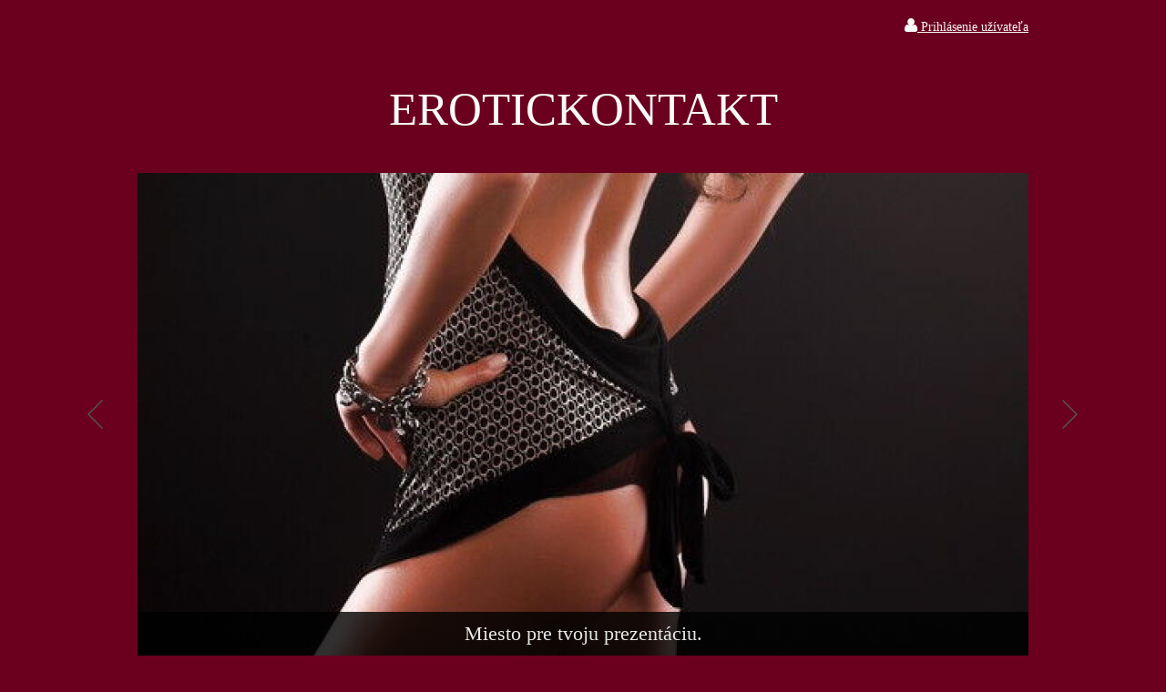

--- FILE ---
content_type: text/html; charset=UTF-8
request_url: https://www.erotickontakt.eu/bdsm-forum/bdsm-pribehy/
body_size: 4875
content:
<!DOCTYPE HTML>
<html>
	<head>
		<!--head_first-->
<!-- Google tag (gtag.js) -->
<script async src="https://www.googletagmanager.com/gtag/js?id=G-P5W8GHMTGS"></script>
<script>
  window.dataLayer = window.dataLayer || [];
  function gtag(){dataLayer.push(arguments);}
  gtag('js', new Date());

  gtag('config', 'G-P5W8GHMTGS');
</script>
<!--/head_first-->
		<meta content="width=device-width, initial-scale=1.0" name="viewport">
        <link href="https://fonts.googleapis.com/css?family=Amarante&display=swap&subset=latin-ext" rel="stylesheet">
		
<meta http-equiv="Content-Type" content="text/html; charset=UTF-8" />
<title>BDSM príbehy | Erotic Kontakt </title>
<meta name="keywords" content="" />
<meta name="description" content="" />
<meta name="generator" content="Website has been created by service WebĽahko (https://www.weblahko.sk/). For any questions or complaints about content of this website, please contact the author." />
<meta name="robots" content="index,follow" />
<link rel="shortcut icon" href="https://www.pageride.com/.admin/modules/skeleton/site/pic/favicon.ico">

<!--actual menu head-->
<meta property="og:image" content="/.sources/122765/header/125040/167628/site.jpg?1720252361" /><meta property="og:image:width" content="978" /><meta property="og:image:height" content="530" />
<link rel="stylesheet" href="https://www.pageride.com/.admin/plugins/fontawesome/font-awesome.min.css">
<link rel="stylesheet" href="https://www.pageride.com/.admin/temp/module_compiled/skeleton.site.0.484.comp.css" />
<link href="https://www.pageride.com/.admin/plugins/bxslider/jquery.bxslider.css" rel="stylesheet" />
<script src="https://www.pageride.com/.admin/build/site.js?1755094336"></script>
<script src="https://www.pageride.com/.admin/plugins/functionsuniversal/functionsuniversal.js?ver=17"></script>
<script src="https://www.pageride.com/.admin/temp/module_compiled/skeleton.site.0.484.comp.js"></script>
<script src="/.sources/temp/module_compiled/skeleton.published.0.484.langid-122765.comp.js?1768854065"></script>
<script src="https://www.pageride.com/.admin/temp/module_compiled/content_text.site.0.2.comp.js"></script>
<script src="https://www.pageride.com/.admin/plugins/superfish/superfish.js?ver=1"></script>
<script src="https://www.pageride.com/.admin/plugins/bxslider/jquery.bxslider.js?ver=5"></script>
<script>cSajax.URL_CONNECTOR = "connector.php";</script>

<!--/actual menu head-->

<link href="/.sources/templates/135769/render.css?1768854065" rel="stylesheet" type="text/css" media="all" id="stylesheet" />

		
	</head>
	<body>
		

		<div class="wrapper">
			<div class="px_tray"><div class="px_tray_group1"></div><div class="px_tray_group2"><a class="px_users_link" title="Prihlásenie užívateľa" href="/users/"><i class="fa fa-user fa-bigger"></i><span>&nbsp;Prihlásenie užívateľa</span></a></div></div>			<div class="top">
				
									<h1>EROTICKONTAKT</h1>
							</div>

							<div class="header"><ul class="px_header"><li><img src="/.sources/122765/header/125040/167628/site.jpg?1720252361" /><div class="px_header_caption"><h2>Miesto pre tvoju prezentáciu.</h2></div></li><li><img src="/.sources/122765/header/125040/167629/site.jpg?1720252672" /><div class="px_header_caption"><h2>Zviditeľni sa. (žena / muž)</h2></div></li><li><img src="/.sources/122765/header/125040/167630/site.jpg?1720252402" /><div class="px_header_caption"><h2>Pošli svoje pekné foto.</h2></div></li><li><img src="/.sources/122765/header/125040/167631/site.jpg?1720252578" /><div class="px_header_caption"><h2>inzercia@erotickontakt.eu</h2></div></li></ul><script>
                    $(".px_header").bxSlider({
                        "mode":"fade",
                        "speed":500,
                        "auto":true,
                        "pause":4000,
                        "controls":true,
                        "pager":true,
                        "autoHover":true,
                        "captions":true,
                        "responsive":true,
                        "preloadImages": "all",
                        "nextText": "Ďalšie",
                        "prevText": "Predchádzajúci",
                        "touchEnabled": true
                    });
                </script></div>
			
			<div class="content_wrap clear">
				<a id="px_menu_responsive_button" href=""><i class="fa-bars fa"></i><span>Menu</span></a>				<div class="content" role="main">
											<div id="px_column_9jBL_nj5_en13i0j36A3FQ_x" class="px_column_main"><div class="px_column_wrap"><div id="px_cell_MVeuzamzXRmjgCnfJfYsLw_x" class="px_cell_wrap px_cell_content_text"><div class="px_cell"><p style="text-align: center;"><span style="font-size: 18px;"><strong>BDSM príbehy</strong></span></p>
<p><a href="/bdsm-forum/bdsm-pribehy/dsa09/">Cítim sa byť otrokyňou</a></p>
<p><a href="/bdsm-forum/bdsm-pribehy/dsa08/">Dominus - 5 kapitola</a></p>
<p><a href="/bdsm-forum/bdsm-pribehy/dsa07/">Dominus - 4 kapitola</a></p>
<p><a href="/bdsm-forum/bdsm-pribehy/dsa06/">Dominus - 3 kapitola</a></p>
<p><a href="/bdsm-forum/bdsm-pribehy/dsa05/">Dominus - 2 kapitola</a></p>
<p><a href="/bdsm-forum/bdsm-pribehy/dsa04/">Dominus - 1 kapitola</a></p>
<p><a href="/bdsm-forum/bdsm-pribehy/dsa03/">Submisívna manželka</a></p>
<p><a href="/bdsm-forum/bdsm-pribehy/dsa02/">Prvá reálna skúsenosť so subíkom</a></p>
<p><a href="/bdsm-forum/bdsm-pribehy/dsa01/">Veronika - mladá otrokyňa</a></p></div></div></div></div>										</div>
				<div class="sidebar">
					<div class="navigation" role="navigation">
						<ul><li><a href="/" class="px_menu_level_1 px_menu_position_1 px_menu_1rI97UQ3Zjkk47jKuiK28w_x"><span>Úvodná stránka</span></a></li><li><a href="/hra-pre-dospelych/" class="px_menu_level_1 px_menu_position_2 px_menu_j3ML1ZkXtAKp5NFLrtAV1w_x px_menu_has_child"><span>Hra pre dospelých</span></a><ul><li><a href="/hra-pre-dospelych/kartova-erotickontakt/" class="px_menu_level_2 px_menu_position_1 px_menu_eAT-eK_O1IqtNT3sfHqurA_x px_menu_has_child"><span>Kartová - EroticKontakt</span></a><ul><li><a href="/hra-pre-dospelych/kartova-erotickontakt/navod-ako-hrat/" class="px_menu_level_3 px_menu_position_1 px_menu_RGNEkUZEHdlgQ7-p_DkTDg_x"><span>Návod ako hrať</span></a></li><li><a href="/hra-pre-dospelych/kartova-erotickontakt/galeria-kariet/" class="px_menu_level_3 px_menu_position_2 px_menu_20Jei7gTHMhe1QbB8w_hkQ_x px_menu_has_child"><span>Galéria kariet</span></a><ul><li><a href="/hra-pre-dospelych/kartova-erotickontakt/galeria-kariet/level-1/" class="px_menu_level_4 px_menu_position_1 px_menu_fWBYPCct4fr1sqvkrSEyeQ_x"><span>Level 1</span></a></li><li><a href="/hra-pre-dospelych/kartova-erotickontakt/galeria-kariet/level-2/" class="px_menu_level_4 px_menu_position_2 px_menu_zVnXZsb5UW554YGKVxemzw_x"><span>Level 2</span></a></li><li><a href="/hra-pre-dospelych/kartova-erotickontakt/galeria-kariet/level-3/" class="px_menu_level_4 px_menu_position_3 px_menu_DMDz5z_ZMhiH0ZwNzJ_-Qw_x"><span>Level 3</span></a></li></ul></li></ul></li><li><a href="/hra-pre-dospelych/pravda-uloha/" class="px_menu_level_2 px_menu_position_2 px_menu_3L16nMmXVDmCV6kjq8t76A_x px_menu_has_child"><span>Pravda - Úloha</span></a><ul><li><a href="/hra-pre-dospelych/pravda-uloha/pravda/" class="px_menu_level_3 px_menu_position_1 px_menu_h3YVo1QZxYqkM660ZLekNA_x"><span>Pravda</span></a></li><li><a href="/hra-pre-dospelych/pravda-uloha/uloha/" class="px_menu_level_3 px_menu_position_2 px_menu_-qM0UiJ-wk1KVKVrqkxebw_x"><span>Úloha</span></a></li></ul></li></ul></li><li><a href="/eroticke-spektrum/" class="px_menu_level_1 px_menu_position_3 px_menu_G8pU_xJi4VUBqjxn6h9z-A_x px_menu_has_child"><span>Erotické spektrum</span></a><ul><li><a href="/eroticke-spektrum/zaujimavosti/" class="px_menu_level_2 px_menu_position_1 px_menu_CPBmeq8TBKLZit42YBVyrQ_x"><span>Zaujímavosti</span></a></li><li><a href="/eroticke-spektrum/historia/" class="px_menu_level_2 px_menu_position_2 px_menu_SNr9eFdEDR7VhkAvrH7VwQ_x"><span>História </span></a></li><li><a href="/eroticke-spektrum/uchylaci/" class="px_menu_level_2 px_menu_position_3 px_menu_mXXVx6dmi6jyQadXOtZNFA_x"><span>Úchyláci</span></a></li></ul></li><li><a href="/tipy-a-triky/" class="px_menu_level_1 px_menu_position_4 px_menu_N1xI9D_y_jYjupTDQQPdMA_x"><span>Tipy a Triky</span></a></li><li><a href="/navody-ako-nato/" class="px_menu_level_1 px_menu_position_5 px_menu_3k8omYvUF4Ds3cEolIn5Hg_x"><span>Návody ako nato</span></a></li><li><a href="/ostatne-clanky/" class="px_menu_level_1 px_menu_position_6 px_menu_5UIssTa5zZye-Ag1kHgP1w_x"><span>Ostatné články</span></a></li><li><a href="/vip-clanky/" class="px_menu_level_1 px_menu_position_7 px_menu_tm284jPizWxH7jc9h_faMg_x"><span>VIP články</span></a></li><li><a href="/bdsm-forum/" class="px_menu_level_1 px_menu_position_8 px_menu_QNAEaEukITwRdpyC7mHCFQ_x px_menu_selected_parent px_menu_has_child"><span>BDSM fórum</span></a><ul><li><a href="/bdsm-forum/bondage/" class="px_menu_level_2 px_menu_position_1 px_menu_COoq7F70wSaNARL1vKIURw_x"><span>Bondage</span></a></li><li><a href="/bdsm-forum/dominancia-a-submisivita/" class="px_menu_level_2 px_menu_position_2 px_menu_BsdC3N8v9_PPD0dDcBm4XQ_x"><span>Dominancia a Submisivita</span></a></li><li><a href="/bdsm-forum/sadomasochizmus/" class="px_menu_level_2 px_menu_position_3 px_menu_ZOx8C9Z3it6yKhtixJmRDQ_x"><span>Sadomasochizmus</span></a></li><li><a href="/bdsm-forum/fetisizmus/" class="px_menu_level_2 px_menu_position_4 px_menu_9JX0IxFVbriqx0n1w_wMTQ_x"><span>Fetišizmus</span></a></li><li><a href="/bdsm-forum/pcb/" class="px_menu_level_2 px_menu_position_5 px_menu_McejXLZYhCl8Lfe3hnMAog_x"><span>PCB</span></a></li><li><a href="/bdsm-forum/bdsm-pribehy/" class="px_menu_level_2 px_menu_position_6 px_menu_Ncb8_aksVA6Rtw_W39b1JQ_x px_menu_selected"><span>BDSM príbehy</span></a></li></ul></li><li><a href="/skutocne-pribehy/" class="px_menu_level_1 px_menu_position_9 px_menu_BzKUFC0eensn-sUh0YIipQ_x px_menu_has_child"><span>Skutočné príbehy</span></a><ul><li><a href="/skutocne-pribehy/priznania/" class="px_menu_level_2 px_menu_position_1 px_menu_WDMaN3JdVXPRz8rJJB9fEQ_x"><span>Priznania</span></a></li></ul></li><li><a href="/zabava/" class="px_menu_level_1 px_menu_position_10 px_menu_duryzSYWteCnJVJIcVwTdw_x px_menu_has_child"><span>Zábava</span></a><ul><li><a href="/zabava/testy-kvizy/" class="px_menu_level_2 px_menu_position_9 px_menu_xANf1kAKo5zfKEiUYIIkjQ_x"><span>Testy-kvízy</span></a></li></ul></li><li><a href="/poradna/" class="px_menu_level_1 px_menu_position_11 px_menu_ZFSkxVJiaV4AmLDT-v8fcA_x"><span>Poradňa</span></a></li><li><a href="/pytame-sa-intelektualov/" class="px_menu_level_1 px_menu_position_12 px_menu_jkG9FyuSqti-DqbgZ9RgRQ_x"><span>Pýtame sa intelektuálov</span></a></li><li><a href="/diskusne-temy/" class="px_menu_level_1 px_menu_position_13 px_menu_jtk3YypippREQkMRieN8Kw_x px_menu_has_child"><span><i class="fa fa-comment-o fa-bigger"></i> Diskusné témy</span></a><ul><li><a href="/diskusne-temy/zalozene-12-2025/" class="px_menu_level_2 px_menu_position_1 px_menu_uEKdVqp7MPf9TjP0lAJsRw_x"><span>Založené 12 / 2025</span></a></li><li><a href="/diskusne-temy/zalozene-11-2025/" class="px_menu_level_2 px_menu_position_2 px_menu_12iWH75qiT-CtpRITbZisA_x"><span>Založené 11 / 2025</span></a></li><li><a href="/diskusne-temy/zalozene-10-2025/" class="px_menu_level_2 px_menu_position_3 px_menu_t1KDZD4w5uUhdSCq6jU0VA_x"><span>Založené 10 / 2025</span></a></li><li><a href="/diskusne-temy/zalozene-09-2025/" class="px_menu_level_2 px_menu_position_4 px_menu_6UAuqCkc6v7LuLPqe8wefg_x"><span>Založené 09 / 2025</span></a></li><li><a href="/diskusne-temy/zalozene-08-2025/" class="px_menu_level_2 px_menu_position_5 px_menu_3p3CFVdByqiAVJ6VD6FYoQ_x"><span>Založené 08 / 2025</span></a></li><li><a href="/diskusne-temy/zalozene-07-2025/" class="px_menu_level_2 px_menu_position_6 px_menu_vIw6j3UbuAhXAwRdnQmAMA_x"><span>Založené 07 / 2025</span></a></li><li><a href="/diskusne-temy/zalozene-06-2025/" class="px_menu_level_2 px_menu_position_7 px_menu_ZNzjyTX7oAG7YAi9oNHF8w_x"><span>Založené 06 / 2025</span></a></li><li><a href="/diskusne-temy/zalozene-05-2025/" class="px_menu_level_2 px_menu_position_8 px_menu_2lehwimwwaIDYcGCdYAq-Q_x"><span>Založené 05 / 2025</span></a></li></ul></li><li><a href="/byt-overenym-clenom/" class="px_menu_level_1 px_menu_position_14 px_menu_EvdNw8Q8XRlLyh9eramFRQ_x"><span>Byť overeným členom</span></a></li><li><a href="/kontaktny-formular/" class="px_menu_level_1 px_menu_position_15 px_menu_efEw0hEV4xMZxhJ996_iag_x"><span>Kontaktný formulár</span></a></li></ul>						<script>$('.navigation > ul').superclick().superload();</script>
					</div>
						<div id="px_column_g-_esHBroale2Wfp3lLU-Q_x" class="px_column_left"><div class="px_column_wrap"></div></div>				</div>
			</div>

							<div class="footer">
					<div class="px_footer_wrap"><div id="px_cell_r1aHII2rH-dJtFxmdTvYjg_x" class="px_footer_cell_7y7D32bcUYYgD0sqOvW5NA_x px_footer_cell px_cell_content_text"><p>Táto stránka pracuje na poskytovanie  kontaktov, informačných článkov, odbornej poradne a zábavy v oblasti erotiky a intímneho života. Niektoré údaje a sekcie v hlavnom menu sú sprístupnené iba registrovaným a overeným členom. Ak sa neprihlásite do svojho účtu v priebehu mesiaca, po 30 dňoch neaktívnej činnosti bude automaticky VYMAZANÝ.</p>
<p>Zároveň chceme touto cestou apelovať na všetkých autorov kvalitných článkov z oblastí zodpovedajúcich obsahu tejto stránky, aby nám neváhali zaslať svoj podnet a v prípade, že bude zodpovedať našej koncepcii, radi ho uverejníme. (s uvedením autora alebo na požiadanie anonymne pod našou hlavičkou).</p></div></div>				</div>
			
					</div>
		
<!--actual menu foot-->
<script>mSkeleton.Dynamic={"formats":{"date":"MM\/DD\/YYYY","time":"HH:mm:ss","datetime":"MM\/DD\/YYYY HH:mm:ss","date_jqueryui":"mm\/dd\/yy","time_jqueryui":"HH:mm:ss","datetime_jqueryui":"mm\/dd\/yy HH:mm:ss","number":"#,###.##","first_day_of_week":"Sunday","system_number":"####.##","system_datetime":"YYYY-MM-DD HH:mm:ss","system_date":"YYYY-MM-DD"},"homepageurl":"\/"};</script><script>
            window.defaultLanguageLabel = 'sk';
            window.languageLabel = 'sk';
            </script><script>$(document).ready(function(){mContent_text.load('642', 'MVeuzamzXRmjgCnfJfYsLw_x');mContent_text.load('978', 'r1aHII2rH-dJtFxmdTvYjg_x');mSkeleton.Notification.multiInit([]);mSkeleton.columnWidths={'left':252,'main':642,'right':null,'footer':978};if(mSkeleton.ResponsiveIsChanged()){mSkeleton.ResponsiveMenu('/.sources/menu.json?1768854065','sk','Ncb8_aksVA6Rtw_W39b1JQ_x');}else{mSkeleton.ResponsiveMenu('/.sources/menu.json?1768854065','sk','Ncb8_aksVA6Rtw_W39b1JQ_x');}})</script>
<script>mSkeleton.Window.Resize(function(){if(mSkeleton.ResponsiveIsChanged()){mSkeleton.ResponsiveMenu('/.sources/menu.json?1768854065','sk','Ncb8_aksVA6Rtw_W39b1JQ_x');}},'skeleton');</script>
<!--actual menu foot-->
		
	</body>
</html>


--- FILE ---
content_type: text/css
request_url: https://www.erotickontakt.eu/.sources/templates/135769/render.css?1768854065
body_size: 3136
content:
/* Reset
================================================= */
html, body, div, span, applet, object, iframe,
h1, h2, h3, h4, h5, h6, p, blockquote, pre,
a, abbr, acronym, address, big, cite, code,
del, dfn, em, img, ins, kbd, q, s, samp,
small, strike, strong, sub, sup, tt, var,
b, u, i, center,
dl, dt, dd, ol, ul, li,
fieldset, form, label, legend,
article, aside, canvas, details, embed,
figure, figcaption, footer, header, hgroup,
menu, nav, output, ruby, section, summary,
time, mark, audio, video {
	margin: 0;
	padding: 0;
	border: 0;
	font-size: 100%;
	font: inherit;
	vertical-align: baseline;
}
article, aside, details, figcaption, figure,
footer, header, hgroup, menu, nav, section {
	display: block;
}
ol, ul {
	padding-left: 25px;
	margin: 10px 0;
}
blockquote, q {
	quotes: none;
}
blockquote:before, blockquote:after,
q:before, q:after {
	content: '';
	content: none;
}

/* Body
================================================= */
.clear:before,
.clear:after {
	content: "";
	display: table;
}
.clear:after {
	clear: both;
}
.clear {
	zoom: 1; /* For IE 6/7 (trigger hasLayout) */
}
body {
	line-height: 1.42;
	background-color: #6b001e;
	background-image: none;
	background-position: top center;
	background-repeat: no-repeat;
	background-attachment: scroll;
	font-size: 16px;
	color: #e8e8e8;
	font-family: 'Times New Roman', Times, serif;
}

/* Typography
================================================= */
h1, h2, h3, h4, h5, h6 {
	font-family: 'Times New Roman', Times, serif;
}
h1 {
	margin: 10px 0 4px;
	font-size: 3em;
	line-height: 1.2;
}
h2 {
	margin: 36px 0 4px;
	font-size: 2em;
	line-height: 1.25;
	font-weight: bold;
}
h3 {
	margin: 36px 0 4px;
	font-size: 2em;
	line-height: 1.25;
}
h4 {
	margin: 36px 0 4px;
	font-size: 1.4em;
	line-height: 1.36;
	font-weight: bold;
}
h5 {
	margin: 36px 0 4px;
	font-size: 1.4em;
	line-height: 1.36;
}
h6 {
	margin: 36px 0 4px;
	font-size: 1em;
	line-height: 1.42;
	font-weight: bold;
}
a:link, a:visited, a:active {
	color: #f9f9f9;
	text-decoration: underline;
}
a:hover {
	text-decoration: none;
}
input, textarea {
	padding: 6px 8px;
	border: 1px solid #444;
	color: #e8e8e8;
	background-color: #000000;
	font-size: 14px;
	font-family: 'Times New Roman', Times, serif;
	box-shadow: inset 0 0 1px #444;
}
input:focus, textarea:focus {
	box-shadow: 0 0 3px #d92552, inset 0 0 1px #444;
}
input[type=checkbox], input[type=radio] {
	border: 0;
	box-shadow: none;
	background: none;
}
input[type="submit"], input[type="button"] {
	display: block;
	white-space: nowrap;
	background-color: #000000;
	border: 1px solid #444;
	padding: 4px 15px;
	font: bold 15px/24px 'Times New Roman', Times, serif;
	text-decoration: none;
	color: #e8e8e8;
	cursor: pointer;
	text-align: center;
	box-shadow: 0 1px 1px #444;
}
input[type="submit"]:hover, input[type="button"]:hover {
	background: #f9f9f9;
	border: 1px solid #f9f9f9;
	color: #000000;
	text-shadow: 0 1px 0 #f9f9f9;
}
input[type="submit"]:active, input[type="button"]:active {
	box-shadow: 0 1px 1px #999 inset;
	background: #000000;
	position: relative;
	text-shadow: none;
	top: 1px;
	color: #e8e8e8;
}
hr {
	display: block;
	position: relative;
	padding: 0;
	margin: 6px auto;
	height: 2px;
	max-height: 0;
	border: none;
	border-top: 1px solid #000000;
	border-bottom: 1px solid #444;
	font-size: 1px;
	line-height: 0;
}
legend {
	color: #e8e8e8;
}
fieldset {
	border: 1px solid #444;
}
blockquote {
	margin: 1.25em 0;
	padding: 30px 40px;
	border: 1px solid #444;
	font-style: italic;
}

blockquote p {
	margin: 0;
}
pre {
	color: #e8e8e8;
	font-family: "Consolas","Monaco","Courier";
	font-size: 12px;
	border: 1px solid #444;
	padding: 10px;
}
p {
	margin: 1.25em 0;
}
sub, sup {
	font-size: 75%;
	line-height: 0;
	position: relative;
}
sup {
	top: -0.5em;
}
sub {
	bottom: -0.25em;
}
em, i, dfn, var {
	font-style: italic;
}
strong, b {
	font-weight: bold;
}
code, samp, kbd {
	font-family: "Consolas","Monaco","Courier";
}
abbr {
	border-bottom: .1em dotted;
	cursor: help;
}
small {
	font-size: 80%;
}

/* Layout
================================================= */
.wrapper {
	width: 978px;
	margin: 0 auto;
}

/* Top
================================================= */
.px_tray {
	width: 978px;
	line-height: 24px;
	padding: 8px 0;
	height: 24px;
	margin: 10px auto 30px auto;
	font-size: 14px;
}
.px_tray a {
	color: #f9f9f9;
}
.px_tray a:hover {
	color: #f9f9f9;
}
.px_tray_group1 {
	float: left;
}
.px_tray_group2 {
	float: right;
}
.px_tray_group2 a {
	margin-left: 10px;
}
.px_tray_group2 a:first-child {
	margin-left: 0;
}
.px_language a span {
	display: block;
	float: left;
	font-size: 14px;
	line-height: 24px;
	text-decoration: underline;
}
.px_language a:hover span {
	text-decoration: none;
}
.px_language a img {
	margin-right: 4px;
	border: none;
	display: block;
	float: left;
}

.top {
	width: 978px;
}
.top:before,
.top:after {
	content: "";
	display: table;
}
.top:after {
	clear: both;
}
.top h1:first-child {
	width: 938px;
}
.logo {
	margin: 0;
	width: 168px;
	height: 80px;
	float: left;
}
.top h1 {
	width: 770px;
	height: 80px;
	margin: 0 20px;
	padding: 0;
	color: #f9f9f9;
	line-height: 80px;
	display: block;
	float: right;
	font-size: 3.157em;
	text-align: center;
	overflow: hidden;
}

/* Header
================================================= */
.header {
	width: 978px;
	height: 540px;
	padding: 0;
	margin: 30px 0;
}
.px_header {
	margin: 0;
	padding: 0;
}
.px_header img {
	width: 978px;
	display: block;
}
.px_header_caption {
	margin: 0;
	padding: 0 20px;
	text-align: center;
	position: absolute;
	bottom: 0;
	background: #000000;
	background: rgba(0,0,0, 0.8);
	left: 0;
	width: 938px;
}
.px_header_caption h2 {
	font-size: 22px;
	line-height: 28px;
	margin: 10px 0;
	color: #e8e8e8;
}
.px_header_caption h2 a {
	color: #e8e8e8;
}
.bx-wrapper .bx-pager {
	text-align: right;
	color: #444;
	position: relative;
	bottom: -6px;
	right: 6px;
	min-width: 100%;
	z-index: 9999;
	line-height: 0;
}
.bx-wrapper .bx-pager.bx-default-pager a {
	display: block;
	outline: 0;
	background: #444;
	text-indent: -9999em;
	width: 8px;
	height: 8px;
	margin: 0 3px;
	border-radius: 4px;
	text-align: left;
}
.bx-wrapper .bx-pager.bx-default-pager a:hover,
.bx-wrapper .bx-pager.bx-default-pager a.active {
	background: #f9f9f9;
}
.bx-wrapper .bx-controls-direction a {
	position: absolute;
	top: 50%;
	margin-top: -16px;
	outline: 0;
	width: 32px;
	height: 32px;
	text-indent: -9999em;
	z-index: 9999;
}
.bx-wrapper .bx-prev {
	left: -62px;
	background: url("arrows.png") no-repeat 0 0;
}
.bx-wrapper .bx-next {
	right: -62px;
	background: url("arrows.png") no-repeat -32px 0;
}
.bx-wrapper .bx-prev:hover {
	background-position: 0 -32px;
}
.bx-wrapper .bx-next:hover {
	background-position: -32px -32px;
}

/* Navigation Main
================================================= */
.navigation {
	font-size: 16px;
	margin-bottom: 30px;
}
.navigation ul {
	list-style-type: none;
	padding: 0;
	margin: 0;
}
.navigation a:link,
.navigation a:visited,
.navigation a:active {
	text-decoration: none;
	line-height: 20px;
	padding: 10px 5px 10px 20px;
	display: block;
	text-align: left;
	color: #e8e8e8;
}
.navigation ul ul {
	padding-left: 30px;
}
.navigation a.px_menu_selected,
.navigation a:hover {
	background-color: #d92552;
}

/* Content
================================================= */
.content_wrap {
	width: 978px;
	margin: 30px 0;
	background: url("bg_content.gif") 0 0 repeat-y;
}
.sidebar {
	width: 252px;
	float: left;
	padding: 30px 0;
}
.content {
	width: 642px;
	float: right;
	padding: 30px 0;
}
.px_column_main,
.px_column_right {
	float: left;
}
.px_column_right .px_column_wrap {
	margin-left: 20px;
	padding-left: 19px;
	border-left: 1px solid #444;
}
/* Additional styling for spaces and separators between modules */
.px_column_left .px_cell_wrap:first-child,
.px_column_main .px_cell_wrap:first-child,
.px_column_right .px_cell_wrap:first-child,
.px_column_left .px_cell_wrap:first-child .px_cell,
.px_column_main .px_cell_wrap:first-child .px_cell,
.px_column_right .px_cell_wrap:first-child .px_cell {
	margin-top: 0;
	border-top: none;
}
.px_column_left .px_cell_wrap,
.px_column_main .px_cell_wrap,
.px_column_right .px_cell_wrap {
	margin-top: 30px;
	border-top: 1px solid #444;
}
.px_column_left .px_cell,
.px_column_main .px_cell,
.px_column_right .px_cell {
	margin-top: 30px;
}

.breadcrumbs {
	margin-bottom: 1em;
}

/* Footer
================================================= */
.footer {
	border-top: 1px solid #444;
	padding: 30px 0;
}
.px_footer_wrap:before,
.px_footer_wrap:after {
	content: "";
	display: table;
}
.px_footer_wrap:after {
	clear: both;
}
.px_footer_wrap {
	margin-bottom: 20px;
	zoom: 1; /* For IE 6/7 (trigger hasLayout) */
}
.px_footer_cell {
	float: left;
	margin-left: 60px;
}
.px_footer_cell:first-child {
	margin: 0;
}

.provider {
	width: 978px;
	line-height: 24px;
	height: 24px;
	font-size: 14px;
	text-align: center;
	border-top: 1px solid #444;
	padding: 30px 0;
}
#px_menu_responsive_button {
	display: none;
}

.px_column_left {width:252px;}
.px_column_main {width:642px;}
.px_footer_cell_7y7D32bcUYYgD0sqOvW5NA_x {width:978px;}


/* Responsive
================================================= */
@media only screen and (max-width: 767px) {
	h1 {
		font-size: 2.6em;
	}
	h2 {
		font-size: 1.8em;
	}
	h3 {
		font-size: 1.8em;
	}
	.wrapper,
	.px_tray,
	.top,
	.content_wrap,
	.content,
	.sidebar,
	.provider {
		width: 520px;
	}
	.top {
		height: auto;
	}
	.px_tray {
		height: auto;
		margin: 10px auto;
	}
	.px_tray_group1 {
		float: none;
		padding: 4px 0;
	}
	.px_tray_group1 > div {
		float: none;
		clear: both;
		padding-top: 5px;
		margin: 0;
	}
	.px_tray_group2 {
		float: none;
		clear: both;
		padding: 4px 0;
	}
	.logo {
		float: none;
		margin: 0 auto;
	}
	.top h1:first-child {
		width: 520px;
		margin: 0;
	}
	.top h1 {
		width: 520px;
		float: none;
		font-size: 2.15em;
		height: 60px;
		line-height: 60px;
		margin: 10px 0 0;
	}
	.header {
		width: 520px;
		height: 281px;
		margin: 10px 0;
	}
	.px_header_caption {
		width: 480px;
	}
	.px_header_caption h2 {
		font-size: 14px;
		line-height: 22px;
		margin: 5px 0;
	}
	.bx-wrapper .bx-prev {
		left: -42px;
	}
	.bx-wrapper .bx-next {
		right: -42px;
	}
	.navigation {
		display: none;
	}
	#px_menu_responsive_button {
		display: block;
		font-size: 26px;
		font-weight: bold;
		margin-bottom: 10px;
	}
	#px_menu_responsive_button span {
		margin-left: 10px;
	}
	#px_menu_responsive {
		margin-bottom: 20px;
	}
	#px_menu_responsive ul {
		margin: 0;
		list-style-type: none;
		padding: 0;
	}
	#px_menu_responsive ul ul {
		padding-left: 30px;
	}
	#px_menu_responsive a:link,
	#px_menu_responsive a:visited,
	#px_menu_responsive a:active {
		text-decoration: none;
		line-height: 20px;
		padding: 10px 5px 10px 20px;
		display: block;
		text-align: left;
		color: #e8e8e8;
	}
	#px_menu_responsive a.px_menu_responsive_selected,
	#px_menu_responsive a:hover {
		background-color: #d92552;
	}
	.sidebar {
		padding: 15px 0;
	}
	.sidebar .px_column_wrap {
		padding-top: 15px;
		border-top: 2px solid #444;
	}
	.content {
		padding: 15px 0;
	}
	.content_wrap {
		background: none;
	}
	.px_column_left table,
	.px_column_main table,
	.px_column_right table,
	.px_footer_cell table {
		width: 100% !important;
	}
	.px_footer_cell,
	.px_column_left,
	.px_column_right,
	.px_column_main {
		width: 520px !important;
	}
	.px_column_right .px_column_wrap {
		margin-left: 0;
		padding-left: 0;
		border-left: 0;
	}
	.px_footer_cell {
		margin-left: 0;
		margin-top: 20px;
		padding-top: 19px;
		border-top: 1px solid #444;
	}
	.px_footer_cell:first-child {
		margin-top: 0;
		padding-top: 0;
		border-top: 0;
	}
	.footer {
		border-top-width: 2px;
	}

	.px_footer_wrap {
		margin-bottom: 0;
	}
	.provider {
		padding: 15px 0;
		height: auto;
	}
}

@media only screen and (max-width: 540px) {
	h1 {
		font-size: 2.1em;
	}
	h2 {
		font-size: 1.6em;
	}
	h3 {
		font-size: 1.6em;
	}
	h4 {
		font-size: 1.3em;
	}
	h5 {
		font-size: 1.3em;
	}
	body {
		font-size: 15px;
	}
	.wrapper,
	.px_tray,
	.top,
	.content_wrap,
	.content,
	.sidebar,
	.provider {
		width: 300px;
	}
	.top h1:first-child {
		width: 300px;
	}
	.top h1 {
		width: 300px;
		font-size: 1.25em;
		height: 40px;
		line-height: 40px;
	}
	.header {
		width: 300px;
		height: 162px;
	}
	.px_header_caption {
		width: 260px;
	}
	.px_header_caption h2 {
		font-size: 12px;
		line-height: 14px;
		margin: 3px 0;
	}
	.bx-wrapper .bx-prev {
		left: -32px;
	}
	.bx-wrapper .bx-next {
		right: -32px;
	}
	.px_footer_cell,
	.px_column_left,
	.px_column_right,
	.px_column_main {
		width: 300px !important;
	}
}

/* Print
================================================= */
@media print {
	.header, .navigation, .provider, .breadcrumbs {
		display: none;
	}
}

